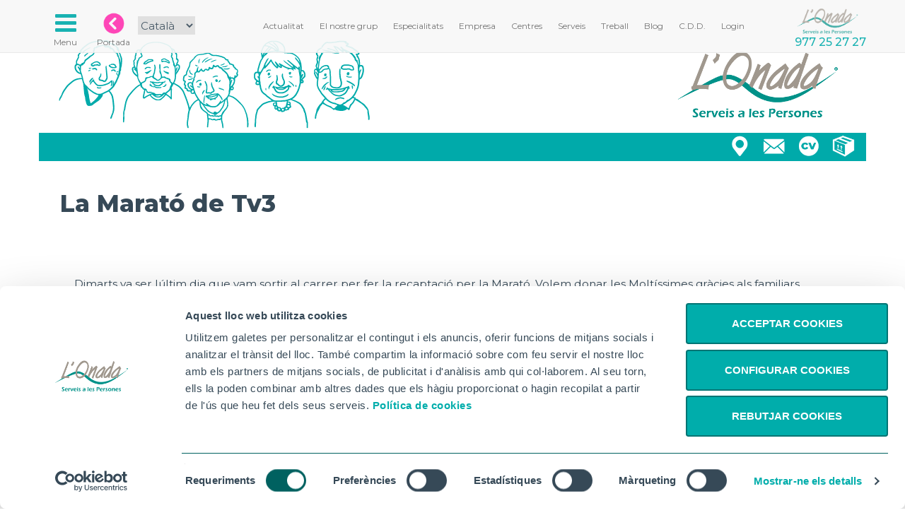

--- FILE ---
content_type: text/html; charset=UTF-8
request_url: https://www.lonada.com/centres/data.json
body_size: 4379
content:
var data = { "count":45, "llocs" : [{"icon":"https:\/\/www.lonada.com\/img\/style\/marker_gray.png","id":1,"title":"Tarragona","titlef":"<em>Centre de dia L'Onada<\/em> Tarragona","url":"https:\/\/www.lonada.com\/centres\/tarragona","direccion":"C\/ Sevilla, n\u00ba 15, 43001, Tarragona","email":"tarragona@lonada.com","telefono":"977 21 59 59","img":"https:\/\/www.lonada.com\/img\/centros\/principal\/th\/tarragona.png","latitude":41.113396,"longitude":1.245603},{"icon":"https:\/\/www.lonada.com\/img\/style\/marker_green.png","id":2,"title":"Riudoms","titlef":"<em>Resid\u00e8ncia L'Onada<\/em> Riudoms","url":"https:\/\/www.lonada.com\/centres\/riudoms","direccion":"C\/Salvador Espriu, n\u00ba 65, 43330 Riudoms","email":"riudoms@lonada.com","telefono":"977 76 88 23","img":"https:\/\/www.lonada.com\/img\/centros\/principal\/th\/riudoms.png","latitude":41.141415,"longitude":1.055406},{"icon":"https:\/\/www.lonada.com\/img\/style\/marker_green.png","id":4,"title":"Deltebre","titlef":"<em>Resid\u00e8ncia L'Onada<\/em> Deltebre","url":"https:\/\/www.lonada.com\/centres\/deltebre","direccion":"C\/ Madrid s\/n, 43580, Deltebre","email":"deltebre@lonada.com","telefono":"977 48 39 75","img":"https:\/\/www.lonada.com\/img\/centros\/principal\/th\/deltebre-fachada.jpg","latitude":40.722702,"longitude":0.72888},{"icon":"https:\/\/www.lonada.com\/img\/style\/marker_green.png","id":5,"title":"Casserres","titlef":"<em>Resid\u00e8ncia L'Onada<\/em> Casserres","url":"https:\/\/www.lonada.com\/centres\/casserres","direccion":"C\/ Bisbe Comelles, n\u00ba 75, 08693, Casserres","email":"casserres@lonada.com","telefono":"93 822 50 00","img":"https:\/\/www.lonada.com\/img\/centros\/principal\/th\/casserres.png","latitude":42.013042,"longitude":1.842214},{"icon":"https:\/\/www.lonada.com\/img\/style\/marker_green.png","id":6,"title":"La R\u00e0pita","titlef":"<em>Resid\u00e8ncia L'Onada<\/em> La R\u00e0pita","url":"https:\/\/www.lonada.com\/centres\/larapita","direccion":"Avda. Pa\u00efsos Catalans, n\u00ba 30, 43540, La R\u00e0pita","email":"larapita@lonada.com","telefono":"977 74 44 36","img":"https:\/\/www.lonada.com\/img\/centros\/principal\/th\/la-rapita.png","latitude":40.609482,"longitude":0.582088},{"icon":"https:\/\/www.lonada.com\/img\/style\/marker_green.png","id":7,"title":"Alcanar","titlef":"<em>Resid\u00e8ncia L'Onada<\/em> Alcanar","url":"https:\/\/www.lonada.com\/centres\/alcanar","direccion":"C\/ C\u00e0lig, n\u00ba 75, 43530, Alcanar","email":"alcanar@lonada.com","telefono":"977 73 11 34","img":"https:\/\/www.lonada.com\/img\/centros\/principal\/th\/alcanar.png","latitude":40.542744,"longitude":0.477645},{"icon":"https:\/\/www.lonada.com\/img\/style\/marker_gray.png","id":8,"title":"L'Ampolla","titlef":"<em>Centre de dia L'Onada<\/em> L'Ampolla","url":"https:\/\/www.lonada.com\/centres\/ampolla","direccion":"Zona L\u00fadico-Esportiva s\/n, 43895, L'Ampolla","email":"ampolla@lonada.com","telefono":"977 59 36 17","img":"https:\/\/www.lonada.com\/img\/centros\/principal\/th\/ampolla.png","latitude":40.814175,"longitude":0.710791},{"icon":"https:\/\/www.lonada.com\/img\/style\/marker_gray.png","id":10,"title":"Sant Antoni (Barcelona)","titlef":"<em>Centre de dia L'Onada<\/em> Sant Antoni (Barcelona)","url":"https:\/\/www.lonada.com\/centres\/santantoni","direccion":"C\/ Marqu\u00e8s de Campo Sagrado, n\u00ba 31-33, 08015, Barcelona","email":"santantoni@lonada.com","telefono":"93 329 46 49","img":"https:\/\/www.lonada.com\/img\/centros\/principal\/th\/sant-antoni.png","latitude":41.376732,"longitude":2.165066},{"icon":"https:\/\/www.lonada.com\/img\/style\/marker_gray.png","id":11,"title":"Sant Adri\u00e0 del Bes\u00f2s","titlef":"<em>Centre de dia L'Onada<\/em> Sant Adri\u00e0 del Bes\u00f2s","url":"https:\/\/www.lonada.com\/centres\/santadria","direccion":"C\/ Major, n\u00ba 8-10, 08930, Sant Adri\u00e0 de Bes\u00f2s, Barcelona","email":"besoscentre@lonada.com","telefono":"93 388 72 53","img":"https:\/\/www.lonada.com\/img\/centros\/principal\/th\/besos-centre.png","latitude":41.433556,"longitude":2.215294},{"icon":"https:\/\/www.lonada.com\/img\/style\/marker_gray.png","id":12,"title":"Mont-roig del Camp","titlef":"<em>Centre de dia L'Onada<\/em> Mont-roig del Camp","url":"https:\/\/www.lonada.com\/centres\/montroig","direccion":"C\/ 1 d'Octubre, 1,  43300, Mont-roig del Camp, Tarragona","email":"montroig@lonada.com","telefono":"977 83 87 20","img":"https:\/\/www.lonada.com\/img\/centros\/principal\/th\/montroig.png","latitude":41.083523,"longitude":0.963982},{"icon":"https:\/\/www.lonada.com\/img\/style\/marker_green.png","id":13,"title":"Santpedor","titlef":"<em>Resid\u00e8ncia L'Onada<\/em> Santpedor","url":"https:\/\/www.lonada.com\/centres\/santpedor","direccion":"C\/ Salvador Espriu, n\u00ba 10, 08251, Santpedor","email":"santpedor@lonada.com","telefono":"93 832 01 55","img":"https:\/\/www.lonada.com\/img\/centros\/principal\/th\/dji-0095.jpg","latitude":41.783012,"longitude":1.843146},{"icon":"https:\/\/www.lonada.com\/img\/style\/marker_green.png","id":14,"title":"La S\u00e9nia","titlef":"<em>Resid\u00e8ncia L'Onada<\/em> La S\u00e9nia","url":"https:\/\/www.lonada.com\/centres\/lasenia","direccion":"C\/ Jaume I, n\u00ba 44, 43560, La S\u00e9nia","email":"lasenia@lonada.com","telefono":"977 57 53 49","img":"https:\/\/www.lonada.com\/img\/centros\/principal\/th\/la-senia.png","latitude":40.636112,"longitude":0.27823},{"icon":"https:\/\/www.lonada.com\/img\/style\/marker_gray.png","id":15,"title":"Sant Cosme (Prat Llobregat)","titlef":"<em>Centre de dia L'Onada<\/em> Sant Cosme (Prat Llobregat)","url":"https:\/\/www.lonada.com\/centres\/santcosme","direccion":"C\/ Riu Llobregat 94, 08020, El Prat de Llobregat, Barcelona","email":"santcosme@lonada.com","telefono":"93 370 35 76","img":"https:\/\/www.lonada.com\/img\/centros\/principal\/th\/fachada-santcosme-onacivitas.jpg","latitude":41.316463,"longitude":2.088193},{"icon":"https:\/\/www.lonada.com\/img\/style\/marker_green.png","id":16,"title":"Tortosa","titlef":"<em>Resid\u00e8ncia L'Onada<\/em> Tortosa","url":"https:\/\/www.lonada.com\/centres\/tortosa","direccion":"C\/ Bisbe Serra, n\u00ba 6, 43500, Tortosa","email":"tortosa@lonada.com","telefono":"977 44 32 00","img":"https:\/\/www.lonada.com\/img\/centros\/principal\/th\/tortosa-foto-jardin.jpg","latitude":40.796032,"longitude":0.524347},{"icon":"https:\/\/www.lonada.com\/img\/style\/marker_gray.png","id":17,"title":"Vinar\u00f2s","titlef":"<em>Centre de dia L'Onada<\/em> Vinar\u00f2s","url":"https:\/\/www.lonada.com\/centres\/vinaros","direccion":"Avenida Gil de Atrocillo, 12500, Vinar\u00f2s, Castell\u00f3","email":"vinaros@lonada.com","telefono":"96 486 79 22","img":"https:\/\/www.lonada.com\/img\/centros\/principal\/th\/lonada-vinaros.jpg","latitude":40.469379,"longitude":0.455939},{"icon":"https:\/\/www.lonada.com\/img\/style\/marker_gray.png","id":18,"title":"Sant Adri\u00e0, Bes\u00f2s Mina","titlef":"<em>Centre de dia L'Onada<\/em> Sant Adri\u00e0, Bes\u00f2s Mina","url":"https:\/\/www.lonada.com\/centres\/besosmina","direccion":"C\/ Jaume Huguet, 2, 08930, Sant Adri\u00e0 del Bes\u00f2s, Barcelona","email":"besosmina@lonada.com","telefono":"672 23 48 43","img":"https:\/\/www.lonada.com\/img\/centros\/principal\/th\/mina-entrada2.jpg","latitude":41.419609,"longitude":2.21541},{"icon":"https:\/\/www.lonada.com\/img\/style\/marker_green.png","id":19,"title":"Sant Fruit\u00f3s de Bages","titlef":"<em>Resid\u00e8ncia L'Onada<\/em> Sant Fruit\u00f3s de Bages","url":"https:\/\/www.lonada.com\/centres\/santfruitos","direccion":"C\/ Jacint Verdaguer, n\u00ba1, 08272, Sant Fruit\u00f3s de Bages","email":"santfruitos@lonada.com","telefono":"93 876 08 64","img":"https:\/\/www.lonada.com\/img\/centros\/principal\/th\/sant-fruitos2.png","latitude":41.75182,"longitude":1.8726},{"icon":"https:\/\/www.lonada.com\/img\/style\/marker_green.png","id":20,"title":"L'Ametlla de Mar","titlef":"<em>Resid\u00e8ncia L'Onada<\/em> L'Ametlla de Mar","url":"https:\/\/www.lonada.com\/centres\/ametlla","direccion":"Avda. de l'U d'Octubre, s\/n, 43860, L'Ametlla de Mar","email":"ametlla@lonada.com","telefono":"877 01 68 78","img":"https:\/\/www.lonada.com\/img\/centros\/principal\/th\/ametlla.png","latitude":40.881115,"longitude":0.796496},{"icon":"https:\/\/www.lonada.com\/img\/style\/marker_gray.png","id":23,"title":"Berga","titlef":"<em>Centre de dia L'Onada<\/em> Berga","url":"https:\/\/www.lonada.com\/centres\/berga","direccion":"Carrer de la Sardana, 31, 08600 Berga","email":"berga@lonada.com","telefono":"93 821 00 88","img":"https:\/\/www.lonada.com\/img\/centros\/principal\/th\/img-20200922-160756.jpg","latitude":42.097455,"longitude":1.841711},{"icon":"https:\/\/www.lonada.com\/img\/style\/marker_gray.png","id":24,"title":"L'Aldea","titlef":"<em>Centre de dia L'Onada<\/em> L'Aldea","url":"https:\/\/www.lonada.com\/centres\/aldea","direccion":"C\/ Pau Casals, 145, 43896, L' Aldea","email":"laldea@lonada.com","telefono":"977 45 20 77","img":"https:\/\/www.lonada.com\/img\/centros\/principal\/th\/fachada-alcanar-ok.jpg","latitude":40.74485,"longitude":0.620726},{"icon":"https:\/\/www.lonada.com\/img\/style\/marker_gray.png","id":25,"title":"Corbera d'Ebre","titlef":"<em>Centre de dia L'Onada<\/em> Corbera d'Ebre","url":"https:\/\/www.lonada.com\/centres\/corberaebre","direccion":"C\/ Sant Roc 30, 43784, Corbera d'Ebre, Tarragona","email":"corberaebre@lonada.com","telefono":"977 07 64 96","img":"https:\/\/www.lonada.com\/img\/centros\/principal\/th\/corbera-fachada-002.jpg","latitude":41.07634,"longitude":0.474088},{"icon":"https:\/\/www.lonada.com\/img\/style\/marker_green.png","id":26,"title":"Gandesa","titlef":"<em>Resid\u00e8ncia L'Onada<\/em> Gandesa","url":"https:\/\/www.lonada.com\/centres\/gandesa","direccion":"Carretera de Bot, 3, 43780, Gandesa","email":"gandesa@lonada.com","telefono":"977 07 70 94","img":"https:\/\/www.lonada.com\/img\/centros\/principal\/th\/gandesa-002.jpg","latitude":41.051308,"longitude":0.43546},{"icon":"https:\/\/www.lonada.com\/img\/style\/marker_green.png","id":27,"title":"Les Borges Blanques","titlef":"<em>Resid\u00e8ncia L'Onada<\/em> Les Borges Blanques","url":"https:\/\/www.lonada.com\/centres\/garrigues","direccion":"C\/ de M\u00e0rius Torres, 7-9, CP 25400, Les Borges Blanques, Lleida","email":"borgesblanques@lonada.com","telefono":"973 14 34 65","img":"https:\/\/www.lonada.com\/img\/centros\/principal\/th\/borges.png","latitude":41.518314,"longitude":0.870992},{"icon":"https:\/\/www.lonada.com\/img\/style\/marker_yellow.png","id":29,"title":"Cerdanyola","titlef":"<em>UDP L'Onada<\/em> Cerdanyola","url":"https:\/\/www.lonada.com\/centres\/cerdanyola","direccion":"Finca Bones Hores, s\/n 08290 Cerdanyola del Vall\u00e8s , Barcelona","email":"cerdanyola@lonada.com","telefono":"93 692 26 81","img":"https:\/\/www.lonada.com\/img\/centros\/principal\/th\/cerdanyola.jpg","latitude":41.464844,"longitude":2.155993},{"icon":"https:\/\/www.lonada.com\/img\/style\/marker_gray.png","id":32,"title":"Casc Antic","titlef":"<em>Centre de dia L'Onada<\/em> Casc Antic","url":"https:\/\/www.lonada.com\/centres\/cascantic","direccion":"C\/ S\u00e8quia N\u00ba 9-11, barri Casc Antic, 08003, Barcelona.","email":"cascantic@lonada.com","telefono":"93 026 74 81","img":"https:\/\/www.lonada.com\/img\/centros\/principal\/th\/casc-antic-fachada.jpg","latitude":41.388401,"longitude":2.18005},{"icon":"https:\/\/www.lonada.com\/img\/style\/marker_gray.png","id":35,"title":"Vallromanes","titlef":"<em>Centre de dia L'Onada<\/em> Vallromanes","url":"https:\/\/www.lonada.com\/centres\/vallromanes","direccion":"C\/ Joan Carsi, 5. 08188, Vallromanes, Barcelona","email":"vallromanes@lonada.com","telefono":"93 742 80 71","img":"https:\/\/www.lonada.com\/img\/centros\/principal\/th\/vallromanes.jpg","latitude":41.533522,"longitude":2.297489},{"icon":"https:\/\/www.lonada.com\/img\/style\/marker_green.png","id":39,"title":"Premi\u00e0 de Mar","titlef":"<em>Resid\u00e8ncia L'Onada<\/em> Premi\u00e0 de Mar","url":"https:\/\/www.lonada.com\/centres\/premia","direccion":"Carrer Rafael de Casanova, 3, 08330 Premi\u00e0 de Mar, Barcelona","email":"premia@lonada.com","telefono":"93 754 92 17","img":"https:\/\/www.lonada.com\/img\/centros\/principal\/th\/captura-de-pantalla-2020-09-18-a-las-111637-copia.jpg","latitude":41.495497,"longitude":2.370264},{"icon":"https:\/\/www.lonada.com\/img\/style\/marker_green.png","id":40,"title":"Sant Vicen\u00e7 de Castellet","titlef":"<em>Resid\u00e8ncia L'Onada<\/em> Sant Vicen\u00e7 de Castellet","url":"https:\/\/www.lonada.com\/centres\/svc","direccion":"Carrer del Poeta Maragall, 20, 08295 Sant Vicen\u00e7 de Castellet, Barcelona","email":"svc@lonada.com","telefono":"93 833 14 26","img":"https:\/\/www.lonada.com\/img\/centros\/principal\/th\/svc.jpg","latitude":41.670047,"longitude":1.869278},{"icon":"https:\/\/www.lonada.com\/img\/style\/marker_green.png","id":41,"title":"Parc Serentill","titlef":"<em>Resid\u00e8ncia L'Onada<\/em> Parc Serentill","url":"https:\/\/www.lonada.com\/centres\/serentill","direccion":"Carrer de Mol\u00ed de la Torre, s\/n, 08915 Badalona","email":"serentill@lonada.com","telefono":"93 399 90 61","img":"https:\/\/www.lonada.com\/img\/centros\/principal\/th\/2020-11-25.jpg","latitude":41.458264,"longitude":2.244408},{"icon":"https:\/\/www.lonada.com\/img\/style\/marker_green.png","id":42,"title":"La Bordeta","titlef":"<em>Resid\u00e8ncia L'Onada<\/em> La Bordeta","url":"https:\/\/www.lonada.com\/centres\/labordeta","direccion":"Carrer de Navarra, 12, 08014 Barcelona","email":"labordeta@lonada.com","telefono":"932 98 12 23","img":"https:\/\/www.lonada.com\/img\/centros\/principal\/th\/mossen-aunos-ficha-web.jpg","latitude":41.370607,"longitude":2.14029},{"icon":"https:\/\/www.lonada.com\/img\/style\/marker_purple.png","id":44,"title":"UDF L'Ametlla de Mar","titlef":"<em>UDF L'Onada<\/em> UDF L'Ametlla de Mar","url":"https:\/\/www.lonada.com\/centres\/udfametlla","direccion":"C\/ 11 de setembre, s\/n, 43860, L'Ametlla de Mar","email":"udfametlla@lonada.com","telefono":"877 01 68 78","img":"https:\/\/www.lonada.com\/img\/centros\/principal\/th\/udfametlla.jpg","latitude":40.881115,"longitude":0.796496},{"icon":"https:\/\/www.lonada.com\/img\/style\/marker_papaya.png","id":45,"title":"OnaSAD","titlef":"<em>ONASAD L'Onada<\/em> OnaSAD","url":"https:\/\/www.lonada.com\/centres\/onasad","direccion":null,"email":"orienta@lonada.com","telefono":"658 35 07 20","img":"https:\/\/www.lonada.com\/img\/centros\/principal\/th\/onasad.jpg","latitude":null,"longitude":null},{"icon":"https:\/\/www.lonada.com\/img\/style\/marker_orange.png","id":46,"title":"Bressol del Delta L'Aldea","titlef":"<em>Bressol L'Onada<\/em> Bressol del Delta L'Aldea","url":"https:\/\/bressol.lonada.com\/centres\/aldea","direccion":"C\/ Independ\u00e8ncia n\u00ba1 de l'Aldea (Tarragona)","email":"bressoldelta@lonada.com","telefono":"672 234 834","img":"https:\/\/www.lonada.com\/img\/centros\/principal\/th\/aldea.jpg","latitude":40.744953,"longitude":0.6205},{"icon":"https:\/\/www.lonada.com\/img\/style\/marker_orange.png","id":47,"title":"Bressol Hortet Deltebre","titlef":"<em>Bressol L'Onada<\/em> Bressol Hortet Deltebre","url":"https:\/\/bressol.lonada.com\/centres\/deltebre","direccion":"Avinguda la Pau s\/n, de Deltebre (Tarragona)","email":"bressolhortet@lonada.com","telefono":"679 344 419","img":"https:\/\/www.lonada.com\/img\/centros\/principal\/th\/deltebre.jpg","latitude":40.723156,"longitude":0.711288},{"icon":"https:\/\/www.lonada.com\/img\/style\/marker_orange.png","id":48,"title":"Bressol Lo Panill\u00f3 Gandesa","titlef":"<em>Bressol L'Onada<\/em> Bressol Lo Panill\u00f3 Gandesa","url":"https:\/\/bressol.lonada.com\/centres\/gandesa","direccion":"C\/Teresa Borr\u00e0s Dom\u00e8nech, n\u00ba6 de Gandesa (Tarragona)","email":"bressolpanillo@lonada.com","telefono":"699 15 32 30","img":"https:\/\/www.lonada.com\/img\/centros\/principal\/th\/gandesa.jpg","latitude":41.052454,"longitude":0.428512},{"icon":"https:\/\/www.lonada.com\/img\/style\/marker_orange.png","id":49,"title":"Bressol Xip-Xap La R\u00e0pita","titlef":"<em>Bressol L'Onada<\/em> Bressol Xip-Xap La R\u00e0pita","url":"https:\/\/bressol.lonada.com\/centres\/larapita","direccion":"C\/ Arag\u00f3, 15, de La R\u00e0pita (Tarragona)","email":"bressolxipxap@lonada.com","telefono":"610 58 07 15","img":"https:\/\/www.lonada.com\/img\/centros\/principal\/th\/larapita.jpg","latitude":40.613215,"longitude":0.582111},{"icon":"https:\/\/www.lonada.com\/img\/style\/marker_orange.png","id":50,"title":"Bressol La Morera M\u00f3ra d'Ebre","titlef":"<em>Bressol L'Onada<\/em> Bressol La Morera M\u00f3ra d'Ebre","url":"https:\/\/bressol.lonada.com\/centres\/moradebre","direccion":"Carrer de Santiago Rusi\u00f1ol, 22, M\u00f3ra d'Ebre (Tarragona)","email":"bressolmorera@lonada.com","telefono":"691 49 92 23","img":"https:\/\/www.lonada.com\/img\/centros\/principal\/th\/moradebre.jpg","latitude":41.087984,"longitude":0.632914},{"icon":"https:\/\/www.lonada.com\/img\/style\/marker_blue.png","id":51,"title":"OnaCare Velilla de San Antonio","titlef":"<em>OnaCare L'Onada<\/em> OnaCare Velilla de San Antonio","url":"https:\/\/www.onacare.es\/centros\/velilla","direccion":"Avda. de los Carpinteros 4, 28891, Velilla de San Antonio, Madrid","email":"velilla@onacare.es","telefono":"910 32 76 88","img":"https:\/\/www.lonada.com\/img\/centros\/principal\/th\/velilla.jpg","latitude":40.356105,"longitude":-3.4795220000000002},{"icon":"https:\/\/www.lonada.com\/img\/style\/marker_blue.png","id":52,"title":"OnaCare Pinoso","titlef":"<em>OnaCare L'Onada<\/em> OnaCare Pinoso","url":"https:\/\/www.onacare.es\/centros\/pinoso","direccion":"Calle M\u00e9dico Jos\u00e9 P\u00e9rez Ochoa s\/n, 03650, Pinoso, Alicante","email":"pinoso@onacare.es","telefono":"96 693 20 85","img":"https:\/\/www.lonada.com\/img\/centros\/principal\/th\/pinoso.jpg","latitude":38.400138,"longitude":-1.0434489999999998},{"icon":"https:\/\/www.lonada.com\/img\/style\/marker_blue.png","id":53,"title":"OnaCare Vinar\u00f2s","titlef":"<em>OnaCare L'Onada<\/em> OnaCare Vinar\u00f2s","url":"https:\/\/www.onacare.es\/centros\/vinaros","direccion":null,"email":"vinaros@onacare.es","telefono":"96 404 00 76","img":"https:\/\/www.lonada.com\/img\/centros\/principal\/th\/onacare-vinaros.jpg","latitude":40.469379,"longitude":0.455939},{"icon":"https:\/\/www.lonada.com\/img\/style\/marker_gray.png","id":55,"title":"Calaf","titlef":"<em>Centre de dia L'Onada<\/em> Calaf","url":"https:\/\/www.lonada.com\/centres\/calaf","direccion":"Ctra. Llarga, s\/n - 8280 Calaf - Barcelona","email":"calaf@lonada.com","telefono":"93 868 08 63","img":"https:\/\/www.lonada.com\/img\/centros\/principal\/th\/centre-de-dia-calaf-02.jpg","latitude":41.730226,"longitude":1.511296},{"icon":"https:\/\/www.lonada.com\/img\/style\/marker_orange.png","id":56,"title":"Bressol Los Catxapets","titlef":"<em>Bressol L'Onada<\/em> Bressol Los Catxapets","url":"https:\/\/bressol.lonada.com\/centres\/vilalba","direccion":"Carrer Gandesa, 22, 43782 Vilalba dels Arcs, Tarragona","email":"bressolcatxapets@lonada.com","telefono":"977 43 82 17","img":"https:\/\/www.lonada.com\/img\/centros\/principal\/th\/vilalba.jpg","latitude":null,"longitude":null},{"icon":"https:\/\/www.lonada.com\/img\/style\/marker_gray.png","id":57,"title":"Pinell de Brai","titlef":"<em>Centre de dia L'Onada<\/em> Pinell de Brai","url":"https:\/\/www.lonada.com\/centres\/pinelldebrai","direccion":"Carrer de Miravet 34, 43594, El Pinell de Brai","email":"pinelldebrai@lonada.com","telefono":"877 255 682","img":"https:\/\/www.lonada.com\/img\/centros\/principal\/th\/pinell-facana.jpg","latitude":41.015671,"longitude":0.515861},{"icon":"https:\/\/www.lonada.com\/img\/style\/marker_gray.png","id":58,"title":"Masdenverge","titlef":"<em>Centre de dia L'Onada<\/em> Masdenverge","url":"https:\/\/www.lonada.com\/centres\/masdenverge","direccion":"C\/ Escoles, 7, 43878, Masdenverge","email":"masdenverge@lonada.com","telefono":"977 53 40 50","img":"https:\/\/www.lonada.com\/img\/centros\/principal\/th\/lonada-masdenvergev2.jpg","latitude":40.714491,"longitude":0.53065},{"icon":"https:\/\/www.lonada.com\/img\/style\/marker_green.png","id":59,"title":"Alcover","titlef":"<em>Resid\u00e8ncia L'Onada<\/em> Alcover","url":"https:\/\/www.lonada.com\/centres\/alcover","direccion":"Carretera del Mil\u00e0, s\/n. 43460, Alcover (Tarragona)","email":"alcover@lonada.com","telefono":"977 26 92 31","img":"https:\/\/www.lonada.com\/img\/centros\/principal\/th\/la-mimosa-retocada3-web.jpg","latitude":41.258319,"longitude":1.169418}] } 

--- FILE ---
content_type: text/css
request_url: https://www.lonada.com/css/headers.css
body_size: 3523
content:
@media (min-width:1200px) {
    html {
        --vwp: lg;
    }
    body {
        padding-top: 35px;
    }
}

@media (min-width:992px) and (max-width:1199px) {
    html {
        --vwp: md;
    }
    body {
        padding-top: 35px;
    }
}

@media (min-width:768px) and (max-width:991px) {
    html {
        --vwp: sm;
    }
    body {
        padding-top: 35px;
    }
}

@media (max-width:767px) {
    html {
        --vwp: xs;
    }
    body {
        padding-top: 45px;
    }
}

.menu-top {   
    position: fixed;
    top: 0;
    height: 75px;
    width: 100%;
    opacity: 0.9;
    transition-duration: opacity 0.8s;
    padding: 0px;
}

.menu-top:hover {
    opacity: 1;
    transition-duration: opacity 0.8s;
}

.menu-top .cont-top {
    font-size: 12px;
}

.menu-top .cont-top img {
    height: 35px;
    margin: 0;
    opacity: 0.8;
}

.menu-top .cont-top a {
    text-align: center;
}

.menu-top .cont-top em {
    visibility: visible;
    font-style: normal;
    color: #666666;
}
.menu-top .cont-top li a {
    padding-left: 11px;
    padding-right: 11px;
}
.menu-top .cont-top li a.textLink {
    margin-top:12px;
}
.menu-top .cont-top li:hover img {
    opacity: 1;
}

.menu-top .cont-top li:hover em {
    color: #00AAAA;
}

.menu-top .cont-top i {
    font-size: 35px;
    color: #00AAAA;
}

.menu-top .cont-top li.phone {
    height: 68px;          
    display: flex;
    align-content: space-around;
    flex-wrap: wrap;
    margin-right: 135px; 
}
.menu-top .cont-top li.phone span {
    font-size: 22px;
    font-weight: 500;;
    color: #00AAAA;
}

.menu-top .cont-top .phone_under_logo {
    font-size: 16px;
    font-weight: 500;
    color: #00AAAA;
    margin-left:60px;
}

.menu-top .cont-top img.logo_onada {
    height: 38px;
    margin-top:11px;
    margin-left:60px
}

.menu-top .cont-top select.lang {
    margin-top: 23px;
    height: 26px;
    font-size: 15px;
    border: none;
}

.menu-top .navbar-header a.home_link{
    display: flex;
    flex-direction: column;
    align-items: center;
    justify-content: center;
    height: 70px;
    width: fit-content;
}

.menu-top .navbar-header a.home_link img{
    height: 35px; 
    width: 35px;
    margin-top:17px;
}

.menu-top .navbar-header a.top_logo {
    position: absolute;
    right: 0;
    top: 0;
    
    margin-top:8px;
    margin-right:10px;
}

.menu-top .navbar-header a.top_logo img{
    height: 58px;
}

.section-header {
    padding-top: 60px;
    padding-bottom: 0px;
}

.section-header-mini {
    padding-top: 30px;
    padding-bottom: 0px;
}

.section-header .container.img-header {      
    padding-left: 0;
    padding-right: 0;
}

.art-header {   
    display: flex;
    justify-content: center;
    align-items: center;
    text-align: center;  
    background-size: contain;
    background-position: center top;
    background-repeat: no-repeat;          
    margin-bottom: 8px;
    position: relative;   
    margin-left: 0; 
    margin-right: 0;
    margin-bottom: 20px;
}
.art-header.actualitat {
    background-image: url('../img/30aniv/headers/actualitat.jpg');
}
.art-header.elnostregrup {
    background-image: url('../img/30aniv/headers/elnostregrup.jpg');
}
.art-header.especialitats {
    background-image: url('../img/30aniv/headers/especialitats.jpg');
}
.art-header.empresa {
    background-image: url('../img/30aniv/headers/empresa.jpg');
}
.art-header.centros {
    background-image: url('../img/30aniv/headers/centros.jpg');
}
.art-header.noticies {
    background-image: url('../img/30aniv/headers/noticies.jpg');
}
.art-header.servicios {
    background-image: url('../img/30aniv/headers/servicios.jpg');
}
.art-header.empleo {
    background-image: url('../img/30aniv/headers/empleo.jpg');
}
.art-header.blog {
    background-image: url('../img/30aniv/headers/blog.jpg');
}

@media (max-width: 991px) {
    
    .art-header.actualitat {
        background-image: url('../img/30aniv/headers/actualitat_mv.jpg');
    }
    .art-header.elnostregrup {
        background-image: url('../img/30aniv/headers/elnostregrup_mv.jpg');
    }
    .art-header.especialitats {
        background-image: url('../img/30aniv/headers/especialitats_mv.jpg');
    }
    .art-header.empresa {
        background-image: url('../img/30aniv/headers/empresa_mv.jpg');
    }
    .art-header.centros {
        background-image: url('../img/30aniv/headers/centros_mv.jpg');
    }
    .art-header.noticies {
        background-image: url('../img/30aniv/headers/noticies_mv.jpg');
    }
    .art-header.servicios {
        background-image: url('../img/30aniv/headers/servicios_mv.jpg');
    }
    .art-header.empleo {
        background-image: url('../img/30aniv/headers/empleo_mv.jpg');
    }
    .art-header.blog {
        background-image: url('../img/30aniv/headers/blog_mv.jpg');
    }
}

.art-header-mini {
    background-image: url('../img/banners_app/abuelos-header.png');
    background-repeat: no-repeat;
    height: 138px;
    position: relative;
    background-position: 20px;
    margin-top: 20px;
}

.art-header H1 {
    font-size: 3.5em;
    font-style: italic;        
    font-weight: 600;
    color: #FFFFFF;
}

.art-header.noticies H1 {
    max-width: 450px;
    font-size: 2.1em;
    font-weight: 800;
    font-style: normal;
}

.section-header-mini H1 {
    font-weight: 800;
    font-size: 2.4em;
    line-height: 1.5em;
    color: #364957;
    margin-top: 35px;
}

.logo-onada {
    position: absolute;
    width: 246px;
    height: 101px;
    top: 20px;
    right: 30px;
}

.buttons-header {
    height: 40px;
    background-color: #00AAAA;
}

.buttons-header-modal {
    height: 40px;
}

a.btt {
    width: 34px;
    height: 34px;
    margin-top: 2px;
    display: block;
    float: right;
    margin-left: 15px;
    background-repeat: no-repeat;
    background-size: 34px 34px;
}

a.btt b {
    display: none;
}

a.btt-ajax {
    width: 50px;
    height: 50px;
    margin-top: 20px;
    display: block;
    float: right;
    background-repeat: no-repeat;
    background-size: 50px 50px;
}

a.btt-ajax b {
    display: none;
}

.btt-map {
    background-image: url('../img/banners_app/map.png');
}

.btt-share {
    background-image: url('../img/banners_app/share.png');
}

.btt-contact {
    background-image: url('../img/banners_app/contact.png');
}

.btt-cv {
    background-image: url('../img/banners_app/cv.png');
}

.btt-proveedores {
    background-image: url('../img/banners_app/proveedores.png');
}

.btt-share-green {
    background-image: url('../img/banners_app/share_v.png');
}

.btt-contact-green {
    background-image: url('../img/banners_app/contact_v.png');
}
.btt-cv-green {
    background-image: url('../img/banners_app/cv_v.png');
}
.btt-search {
    background-image: url('../img/banners_app/search.png');
}

.avatar_centros {
    position: absolute;
    width: 90px;
    height: 186px;
    top: 18px;
    right: 286px;
    background-image: url('../img/banners_app/avatar1.png');
    background-size: 90px 186px;
    cursor: pointer;
}

.avatar_empleo {
    position: absolute;
    width: 164px;
    height: 186px;
    top: 42px;
    right: 286px;
    background-image: url('../img/banners_app/reclutador.png');
    background-size: 164px 186px;
    cursor: pointer;
}

.avatar_servicios {
    position: absolute;
    width: 114px;
    height: 186px;
    top: 18px;
    right: 286px;
    background-image: url('../img/banners_app/avatar2.png');
    background-size: 114px 186px;
    cursor: pointer;
}

.avatar_empresa {
    position: absolute;
    width: 240px;
    height: 184px;
    top: 50px;
    right: 279px;
    background-image: url('../img/banners_app/furgo.png');
    background-size: 240px 184px;
    cursor: pointer;
}

.iso-header {    
    position: relative;    
}

.iso-icon-empleo {
    position: absolute;
    top: -30px;
    left: 30px;
}

.iso-icon-empleo img {
    height: 150px;
}

.logo25anys-img {
    position: absolute;
    top: 30px;
    right: 30px;
    width: 121px;
    height: 95px;
}

.iso-header H2 {
    font-weight: 800;
    font-size: 3em;
    line-height: 0.8em;
    margin-left: 300px;
    margin-top: 30px;
    color: #AAAAAA;
}

.iso-header H3 {
    font-weight: 800;
    font-size: 3em;
    line-height: 0.8em;
    margin-left: 300px;
    margin-bottom: 20px;
    color: #00AAAA;
}

.iso-header H3.only {
    line-height: 1.2em;
    margin-right: 185px;
}

.iso-header p {
    font-weight: 600;
    font-size: 1.2em;
    line-height: 1.4em;
    margin-left: 250px;
    margin-top: 30px;
    width: 700px;
    color: #AAAAAA;
}

.iso-header p b {
    color: #00AAAA;
    font-weight: 600;
}

.fltlinks {
    position: relative;
    text-align: center;
    width: auto;
    margin-top: 45px;    
    margin-bottom: 0;
}

.btn-filter,
.btn-filter:focus {
    color: #FFFFFF;
    background-color: #00AAAA;
    border-color: #068686;
    margin-bottom: 10px;
}

.btn-filter:hover {
    color: #FFFFFF;
    background-color: #068686;
    border-color: #068686;
}

.btn-off {
    color: #00AAAA;
    background-color: #FFFFFF;
    border-color: #00AAAA;
}

.btn-off:hover {
    color: #068686;
    background-color: #FFFFFF;
    border-color: #068686;
}
.fltcent_1.btn-off:hover{
    color: #FFFFFF;
    background-color: #068686;
    border-color: #068686;
}

.fltcent_2.btn-on,
.fltcent_2.btn-off:hover{
    color: #FFFFFF;
    background-color: #b3b3b3;
    border-color: #929090;
}

.fltcent_4.btn-on,
.fltcent_4.btn-off:hover{
    color: #FFFFFF;
    background-color: #9b1868;
    border-color: #74114e;
}
.fltcent_4 .desc{
    display: none;
    position: absolute;
    margin-left:-15px; 
    bottom: -26px;
    color: #FFFFFF;
    background-color: #9b1868;
    border-color: #74114e;
    padding: 6px 12px;
}
.fltcent_4:hover .desc{
    display: block;
}

.fltcent_5.btn-on,
.fltcent_5.btn-off:hover{
    color: #FFFFFF;
    background-color: #ffcd00;
    border-color: #c6a10b;
}
.fltcent_5 .desc{
    display: none;
    position: absolute;
    margin-left:-15px; 
    bottom: -26px;
    color: #FFFFFF;
    background-color: #ffcd00;
    border-color: #c6a10b;
    padding: 6px 12px;
}
.fltcent_5:hover .desc{
    display: block;
}

.fltcent_6.btn-on,
.fltcent_6.btn-off:hover{
    color: #FFFFFF;
    background-color: #f08262;
    border-color: #b45e45;
}
.fltcent_6 .desc{
    display: none;
    position: absolute;
    margin-left:-15px; 
    bottom: -26px;
    color: #FFFFFF;
    background-color: #f08262;
    border-color: #b45e45;
    padding: 6px 12px;
}
.fltcent_6:hover .desc{
    display: block;
}

.fltcent_7.btn-on,
.fltcent_7.btn-off:hover{
    color: #FFFFFF;
    background-color: #ff7f00;
    border-color: #b45a00;
}

.fltcent_8.btn-on,
.fltcent_8.btn-off:hover{
    color: #FFFFFF;
    background-color: #00aae1;
    border-color: #09779a;
}

.btn-mas-info {
    color: #364957 !important;
    font-weight: 600 !important;
    font-size: 1.5em;
    line-height: 1.3em;
    letter-spacing: 0.15px;
    border: none;
    opacity: 0.7 !important;
}

.btn-mas-info:hover {
    opacity: 1 !important;
}

.btn-mas-info a {
    text-decoration: none;
}

.btn-mas-info:hover a {
    border: #ccc 1px solid;
    text-decoration: none;
    color: #ccc !important;
}

.btn-mas-info img {
    padding-right: 15px;
    height: 1.4em;
    vertical-align: top;
}

@media (max-width: 1790px) {
    .art-header.noticies H1 {
        max-width: 430px;
    }
}

@media (max-width: 1560px) {
    .art-header.noticies H1 {
        max-width: 360px;
    }
}

@media (max-width: 1300px) {
    .art-header.noticies H1 {
        max-width: 320px;
        font-size: 1.9em;
        line-height: 1em;
    }
}

@media (min-width: 1200px) {
    .section-header .container.img-header {
        width: 100%;
        max-width: 4616px;  
    }
    .art-header {        
        max-width: 100%;
        width: 100vw;
        height: calc(100vw * (1124 / 4616)); 
    }
    .art-header.noticies {        
        max-width: 100%;
        width: 100vw;
        height: calc(100vw * (464 / 4616)); 
    }      
}

@media (min-width:992px) and (max-width:1199px) {
    .section-header {
        padding-top: 60px;
    }          
    .art-header {        
        width: 100%;
        max-width: 970px;
        height: 236px;
        margin-bottom: 20;
    }
    .art-header.noticies {               
        height: 100px;        
    }
     .art-header.noticies H1 {
        max-width: 250px;
        font-size: 1.5em;
        line-height: 1.1em;
    }
    .logo-onada {
        width: 180px;
        height: 74px;
        right: 0px;
    }
    .logo-onada img {
        width: 180px;
        height: 74px;
    }
    .avatar_centros {
        width: 71px;
        height: 146px;
        background-size: 71px 146px;
        top: 18px;
        right: 220px;
    }
    .avatar_empleo {
        width: 122px;
        height: 138px;
        right: 216px;
        background-size: 122px 138px;
    }
    .avatar_servicios {
        width: 89px;
        height: 146px;
        background-size: 89px 146px;
        top: 18px;
        right: 220px;
    }
    .avatar_empresa {
        width: 180px;
        height: 138px;
        background-size: 180px 138px;
        top: 40px;
        right: 210px;
    }       
    .iso-header p {
        margin-left: 190px;
        width: 610px;
    }
    .logo25anys-img {
        top: 20px;
        right: 10px;
        width: 100px;
        height: 79px;
    }
    .logo25anys-img img {
        width: 100px;
        height: 79px;
    }
    .iso-header H2 {
        font-size: 2.6em;
        margin-left: 230px;
        margin-top: 20px;
    }
    .iso-header H3 {
        font-size: 2.6em;
        margin-left: 230px;
    }
    .fltlinks {
        margin-top: 50px;
        margin-bottom: 0;
    }
}

@media (min-width:768px) and (max-width:991px) {
    .btn-mas-info {
        font-size: 2em;
    }
    .section-header {
        padding-top: 0px;
        padding-bottom: 0px;
        margin-bottom: -30px;
    }
    .art-header {
        background-size: cover;
        margin-top: 60px;
        width: 750px;
        height: 375px;
    }
    .art-header.noticies {
        width: 750px;
        height: 260px;
    }
    .art-header.noticies H1 {
        max-width: 365px;
        padding-left: 30px;
        margin-left: 20px;
        font-size: 2.4em;
        line-height: 1.2em;
    }
    .section-header-mini H1 {
        font-size: 2em;
    }        
    .art-header-mini .logo-onada {
        width: 150px;
        height: auto;        
    }
    .art-header-mini .logo-onada img {
        width: 150px;
        height: auto;
    }
    .iso-header {
        height: auto;
    }
    .iso-header p {
        margin-left: 5%;
        width: 90%;
        text-align: center;
        margin-top: 0px;
    }
    .iso-header H2 {
        font-weight: 700;
        font-size: 2.6em;
        margin-left: 0px;
        text-align: center;
    }
    .iso-header H3 {
        font-weight: 700;
        font-size: 2.6em;
        margin-left: 0px;
        text-align: center;
    }
    .iso-header H3.only {
        line-height: 1.2em;
        margin-right: 185px;
    }
    .buttons-header-modal {
        position: absolute;
        top: -70px;
        left: 10px;
        height: 40px;
    }    
    .fltlinks {
        margin-top: 20px;
        margin-bottom: 25px;
    }
    .fltlinks .desc {
        visibility: hidden;
    }
    .menu-top .cont-top {
        font-size: 11px;
    }
    .menu-top .cont-top li.phone {    
        margin-right: 35px; 
    }
    .menu-top .cont-top li.phone span {
        font-size: 19px;
        font-weight: 400;
    }
    .menu-top .cont-top li a {
        padding-left: 10px;
        padding-right: 10px;
    }
}

@media (max-width:767px) {
    .section-header {
        padding-top: 0;
        margin-top: 50px;
        margin-bottom: -10px;
    }
    .section-header .container.img-header {
        width: 100%;
    }
    .section-header-mini H1 {
        font-size: 1.8em;
    }
    .art-header {
        width: 100%;
        height: calc(100vw / 2);
        background-size: contain;
        background-position: center;
        background-repeat: no-repeat;
        margin-bottom: 0;
    }  
    .art-header.noticies {
        width: 100%;
        height: calc(100vw / 3);
    }
	.art-header H1 {
		font-size: 2em;
		line-height: 1.4em;
	}
     .art-header.noticies H1 {
        width: 40vw;
        padding-left: 15px;
        font-size: 2em;
        line-height: 1.2em;
    }
    .art-header-mini {
        background-position: 50%;
    }    
    .iso-header {
        height: auto;
    }
    .iso-header p {
        margin-left: 5%;
        width: 90%;
        text-align: center;
        margin-top: 30px;
        font-size: 1.2em;
    }
    .iso-header H2 {
        font-weight: 700;
        font-size: 2.6em;
        margin-left: 0px;
        text-align: center;
    }
    .iso-header H3 {
        font-weight: 700;
        font-size: 2.6em;
        margin-left: 0px;
        text-align: center;
    }
    .iso-header H3.only {
        line-height: 1.2em;
        margin-right: 185px;
    }
    .buttons-header-modal {
        position: absolute;
        top: -70px;
        left: 10px;
        height: 40px;
    }
    .fltlinks {
        margin-top: 25;
        margin-bottom: 0;
    }
    .fltlinks .desc {
        visibility: hidden;
    }
}

.pagination>.active>a,
.pagination>.active>span,
.pagination>.active>a:hover,
.pagination>.active>span:hover,
.pagination>.active>a:focus,
.pagination>.active>span:focus {
    background-color: #00AAAA;
    border-color: #00AAAA;
    font-weight: 500;
}

.pagination>li>a,
.pagination>li>span {
    color: #00AAAA;
    border: 1px solid #ddd;
    font-weight: 500;
}

.vmapa #overMap {
    position: absolute;
    top: 10px;
    left: 10px;
    z-index: 1050;
    background-color: #ffffff;
    border: #00AAAA 1px solid;
    border-radius: 5px;
    padding: 5px;
    width: 90%;
    height: 135px;
    display: none;
}

.vmapa .img {
    position: relative;
    overflow: hidden;
    display: block;
    width: 20%;
    height: 120px;
}

.vmapa .img img {
    position: absolute;
}

.vmapa .datamap {
    width: 80%;
}

.vmapa #map {
    position: relative;
    overflow: hidden;
    min-height: 450px;
}

.vmapa .title a {
    font-weight: 800;
    font-size: 1.3em;
    line-height: 1.4em;
    color: #00AAAA;
    text-decoration: none;
}

.vmapa .title a em {
    font-style: normal;
    color: #AAAAAA;
}

.vmapa .title a:hover {
    opacity: 0.8;
}

.vmapa .title {
    padding-bottom: 6px;
    margin-left: 5px;
}

.vmapa .email,
.vmapa .tfno,
.vmapa .loc {
    font-weight: 600;
    font-size: 1.1em;
    line-height: 1.6em;
    color: #364957;
    margin-left: 5px;
}

.vmapa .email a {
    text-decoration: none;
    color: #00AAAA;
}

.vmapa .email a:hover {
    color: #077171;
}

.vmapa .email i,
.vmapa .tfno i,
.vmapa .loc i {
    color: #00AAAA;
    font-weight: 600;
    font-size: 1.1em;
    line-height: 1.6em;
    margin-right: 4px;
}

@media (min-width:670px) and (max-width:767px) {
    .vmapa #overMap {
        width: 90%;
        left: calc( (90% - 10px) / 2);
    }
    .vmapa .img {
        display: none;
    }
    .vmapa .datamap {
        width: 100%;
    }
    .vmapa .title a {
        font-size: 1.2em;
    }
    .vmapa .email i,
    .vmapa .tfno i,
    .vmapa .loc i {
        font-size: 0.9em;
        line-height: 1.8e;
    }
}

@media (max-width:669px) {

    .art-header.noticies H1 {
        width: 45vw;
        padding-left: 15px;
        font-size: 1.9em;
        line-height: 1.4em;
    }
    .vmapa #overMap {
        width: 100%;
        left: 0px;
    }
    .vmapa .img {
        display: none;
    }
    .vmapa .datamap {
        width: 100%;
    }
    .vmapa .title a {
        font-size: 1.1em;
    }
    .vmapa .email i,
    .vmapa .tfno i,
    .vmapa .loc i {
        font-size: 0.9em;
        line-height: 1.8e;
    }
}

@media (max-width:574px) {
    .art-header.noticies H1 {     
        padding-left: 20px;   
        font-size: 1.7em;
        line-height: 1.2em;
    }
}

@media (max-width:464px) {
    .art-header.noticies H1 {             
        font-size: 1.5em;
        line-height: 1.1em;
    }
}

@media (max-width:400px) {
    .art-header.noticies H1 {             
        font-size: 1.3em;        
    }
}

/* infoWindow GMaps */

.gm-style-iw-c {
    width: 650px;
}

.gm-style-iw-c .overmap_info {
    margin-right: 0;
}

.gm-style-iw-c #overMap {
    padding: 0;
}

.gm-style-iw-c .img {
    width: 30%;
}

.gm-style-iw-c .title {
    padding-bottom: 12px;
}

.gm-style-iw-c .title a:hover {
    opacity: 0.8;
}

.gm-style-iw-c .email,
.gm-style-iw-c .tfno,
.gm-style-iw-c .loc {
    font-size: 1em;
    line-height: 1.8em;
}


/* login */

.section.vlogin .btn {
    margin-top: 30px;
}

.section.vlogin a.link {
    color: #068686;
    font-weight: 500;
    margin-top: 10px;
    display: none;
}


/* consultas */

.vconsulta label {
    font-weight: 700;
    font-size: 1.1em;
    line-height: 1.2em;
}

.vconsulta .select_tipo,
.vconsulta .select_tipo * {
    margin-bottom: 0px;
    font-weight: 700;
    font-size: 1.1em;
    line-height: 1.2em;
    color: #364957;
    border: #dedede 1px solid;
    padding: 0px;
    border-bottom: none;
}

.vconsulta textarea {
    border-top-color: #dedede;
}

.vconsulta em.error {
    margin-left: 10px;
    color: #d9534f;
}

.vconsulta input.input_error {
    border-color: #d9534f;
}

.vconsulta .info_consulta {
    margin: 10px 0px;
}


/* video 100% */

.embed-container {
    position: relative;
    padding-bottom: 56.25%;
    height: 0;
    overflow: hidden;
    max-width: 100%;
    height: auto;
}

.embed-container iframe,
.embed-container object,
.embed-container embed {
    position: absolute;
    top: 0;
    left: 0;
    width: 100%;
    height: 100%;
}


--- FILE ---
content_type: text/css
request_url: https://www.lonada.com/css/modals.css
body_size: 1152
content:
.modal .modal-header {
    height: 56px;
}

.modal button.close {
    font-size: 5em;
    line-height: 0.5em;
}

.modal .modal-body {
    padding: 0px;
}

.modal .modal-footer {
    text-align: center;
}

.modal .modal-footer a {
    color: #FFFFFF;
    background-color: #00AAAA;
    border-color: #068686;
}

.modal .modal-footer a:hover {
    color: #FFFFFF;
    background-color: #068686;
    border-color: #068686;
}

#modal_menu_completo .modal-dialog {
    width: 100%;
    height: 100%;
    margin: 0;
    padding: 0;
}

#modal_menu_completo .modal-content {
    height: 100%;
    border-radius: 0;
    display: flex;
    flex-direction: column;
}

#modal_menu_completo .modal-header {
    position: sticky;
    top: 0;
    z-index: 1050;
    background: white;
    width: 100%;
}

#modal_menu_completo .modal-body {
    overflow-y: auto;
    flex: 1;
}

#modal_menu_completo #modal1 {
    z-index: 1050;
}

#modal_menu_completo a{
    text-decoration:none;
}
#modal_menu_completo .bloq_apt ul li img{
    width:6px;
    margin-left:-12px;
}
#modal_menu_completo .isoapp img {
    height: 130px;
}

#modal_menu_completo .isoapp H2 {
    margin-top: 20px;
    margin-left:0px;
    margin-bottom: 30px;
    border-bottom:#FFCD00 1px solid;
    padding-bottom:5px;
}
#modal_menu_completo .isoapp:hover H2{
    color:#666;
}

#modal_menu_completo ul {
    margin: 0px;
    padding: 0px;
}

#modal_menu_completo ul li {
    color: #364957;
}

#modal_menu_completo ul li a {
    text-decoration: none;
    color: #00AAAA;
    font-size: 1.1em;
    line-height: 1.2em;
}

#modal_menu_completo ul li a:hover {
    color: #068686;
}
#modal_menu_completo .otros-links li img{
    width:6px;
    margin-left:-12px;
}


#modal_menu_completo .otros-links ul li a {
    text-decoration: none;
    color: #364957;
    font-size: 1em;
    line-height: 1.2em;
}

#modal_menu_completo .otros-links ul li a:hover {
    color: #666666;
}

#modal_menu_completo .otros-links img.ico-tit{
    width:40%;
}

#modal_menu_completo .otros-links img.ico-tit.sec{
    margin-top:40px;
}
#modal_menu_completo .otros-links h3{
    font-weight:800;
    margin-bottom:20px;
    border-bottom:#00AAAA 1px solid;
    padding-bottom:5px;
}

#modal_menu_completo hr {
    border-color: #FFCD00;
}

#modal_menu_completo select {
    height: 2.1em;
    font-size: 1em;
    margin-top: -10px;
    color: #00AAAA;
    background-color: #FFFFFF;
    padding: 2px 5px;
    border-color: #00AAAA;
    border-radius: .3em;
    -moz-appearance: none;
    -webkit-appearance: none;
}

#modal_menu_completo #formbusc input {
    font-size: 0.9em;
    border: #00AAAA 1px solid;
    border-radius: .3em;
    -moz-appearance: none;
    -webkit-appearance: none;
    height: 32px;
    padding: 2px 4px;
    margin: 4px 0px;
}

#modal_menu_completo #formbusc a {
    margin-left: -15px;
}

#modal_menu_completo #formbusc a img {
    height: 42px;
}

#modal1 .modal-dialog {
    width: 60% !important;
    min-width: 1000px;
    max-width: 1140px;
}

#modal2 {
    z-index: 1060;
}

#modal2 .modal-dialog {
    width: 60% !important;
    min-width: 1000px;
    max-width: 1140px;
}

#modal3 {
    z-index: 1070;
}

#modal3 .modal-dialog {
    width: 60% !important;
    min-width: 1000px;
    max-width: 1140px;
}

#modal4 {
    z-index: 1070;
}

#modal4 .modal-dialog {
    width: 60% !important;
    min-width: 1000px;
    max-width: 1140px;
}

#modal5 {
    z-index: 1080;
}

#modal5 .modal-dialog {
    width: 60% !important;
    min-width: 1000px;
    max-width: 1140px;
}

.modal-backdrop {
    display: none;
}

.modal {
    background: rgba(9, 90, 90, 0.9);
}

.lightboxOverlay {
    background-color: rgb(9, 90, 90);
}

.lb-data .lb-number {
    color: #FFFFFF;
}

.modal .section {
    padding: 15px 0;
}

.modal .container {
    width: 100%;
}

.modal H1 {
    font-weight: 800;
    font-size: 2.7em;
    line-height: 1.2em;
    margin: 20px;
    color: #00AAAA;
}

.modal H2 {
    font-weight: 800;
    font-size: 2.0em;
    line-height: 1.2em;
    margin: 10px;
    color: #364957;
}

.vconsulta .info_consulta {
    border-bottom: #FFCD00 1px solid;
    margin-bottom:40px;
    padding-bottom:20px;
}

@media (min-width:992px) and (max-width:1199px) {
    #modal1 .modal-dialog {
        width: 95% !important;
        min-width: 950px;
    }
    #modal2 .modal-dialog {
        width: 95% !important;
        min-width: 950px;
    }
    #modal3 .modal-dialog {
        width: 95% !important;
        min-width: 950px;
    }
    #modal4 .modal-dialog {
        width: 95% !important;
        min-width: 950px;
    }
    #modal5 .modal-dialog {
        width: 95% !important;
        min-width: 950px;
    }
}

@media (min-width:768px) and (max-width:991px) {
    #modal1 .modal-dialog {
        width: 98% !important;
        min-width: 740px;
    }
    #modal2 .modal-dialog {
        width: 98% !important;
        min-width: 740px;
    }
    #modal3 .modal-dialog {
        width: 98% !important;
        min-width: 740px;
    }
    #modal4 .modal-dialog {
        width: 98% !important;
        min-width: 740px;
    }
    #modal5 .modal-dialog {
        width: 98% !important;
        min-width: 740px;
    }
    .modal H1 {
        font-size: 3em;
    }
    .modal p {
        font-size: 1.2em;
        line-height: 1.5em;
    }
    .modal-footer a.btn {
        font-size: 1.3em;
    }

    #modal_menu_completo ul {
        list-style: none;
    }
    #modal_menu_completo ul li {
        font-size: 1em;
        line-height: 1.8em;
    }

    #modal_menu_completo .otros-links ul li a {
        font-size: 1em;
    }
}

@media (max-width:767px) {
    #modal1 .modal-dialog {
        width: auto !important;
        min-width: 350px;
    }
    #modal2 .modal-dialog {
        width: auto !important;
        min-width: 350px;
    }
    #modal3 .modal-dialog {
        width: auto !important;
        min-width: 350px;
    }
    #modal4 .modal-dialog {
        width: auto !important;
        min-width: 350px;
    }
    #modal5 .modal-dialog {
        width: auto !important;
        min-width: 350px;
    }
    .modal H1 {
        font-size: 2em;
    }
    .modal p {
        font-size: 1.2em;
        line-height: 1.5em;
    }
    .modal ul li {
        font-size: 1.2em;
    }
    .modal-footer a.btn {
        font-size: 1.3em;
    }
    #modal_menu_completo .bloq_apt {
        text-align: center;
        margin-bottom: 50px;
    }
    #modal_menu_completo .cont-links {
        text-align:center;
    }
    #modal_menu_completo .otros-links img.ico-tit {
        width: 15%;
    }
}

#modal_menu_completo ul {
    list-style: none;
}

#modal_menu_completo ul li {
    font-size: 1.3em;
    line-height: 1.2em;
    margin-bottom:10px;
}

#modal_menu_completo .cont-links {
    margin-bottom: 30px;
}


--- FILE ---
content_type: text/css
request_url: https://www.lonada.com/css/equal-col.css
body_size: 243
content:
.row.is-flex {
    display: flex;
    flex-wrap: wrap;
}

.row.is-flex>[class*='col-'] {
    display: flex;
    flex-direction: column;
}


/*
* And with max cross-browser enabled.
* Nobody should ever write this by hand. 
* Use a preprocesser with autoprefixing.
*/

.row.is-flex {
    display: -webkit-box;
    display: -webkit-flex;
    display: -ms-flexbox;
    display: flex;
    -webkit-flex-wrap: wrap;
    -ms-flex-wrap: wrap;
    flex-wrap: wrap;
}

.row.is-flex>[class*='col-'] {
    display: -webkit-box;
    display: -webkit-flex;
    display: -ms-flexbox;
    display: flex;
    -webkit-box-orient: vertical;
    -webkit-box-direction: normal;
    -webkit-flex-direction: column;
    -ms-flex-direction: column;
    flex-direction: column;
}

--- FILE ---
content_type: application/javascript
request_url: https://www.lonada.com/js/modals.js
body_size: 460
content:
function initModals() {

    $('#modal1').on('hidden.bs.modal', function(e) {
        $(this).removeData('bs.modal');
        $(this).find('.modal-content').empty();
    });
    for (var i = 2; i <= 5; i++) {
        $('#modal' + i).on('hidden.bs.modal', function(e) {
            $(this).removeData('bs.modal');
            $(this).find('.modal-content').empty();
            $('body').addClass('modal-open');
        });
    }

    $('#modal_menu_completo #qm').keydown(function(tecla) {
        if (tecla.keyCode == 13)
            buscarFromModalMenuCompleto();
    });
}


function buscarFromModalMenuCompleto() {
    var q = $("#qm").val();
    if (q != '') {
        location.href = '/search/' + '?q=' + q;
    }
}

/*
reemplaza contenido del modal cuando tenemos un formulario de contacto abierto en modal
*/
function jumpContactForm(url) {

    $.ajax({

        type: "GET",
        url: url,
        success: function (content) {

            $("#modal1 .modal-content").html(content);


        },
        error: function (data) {
            toastr.error('Error:', data);
        }
    });

}
